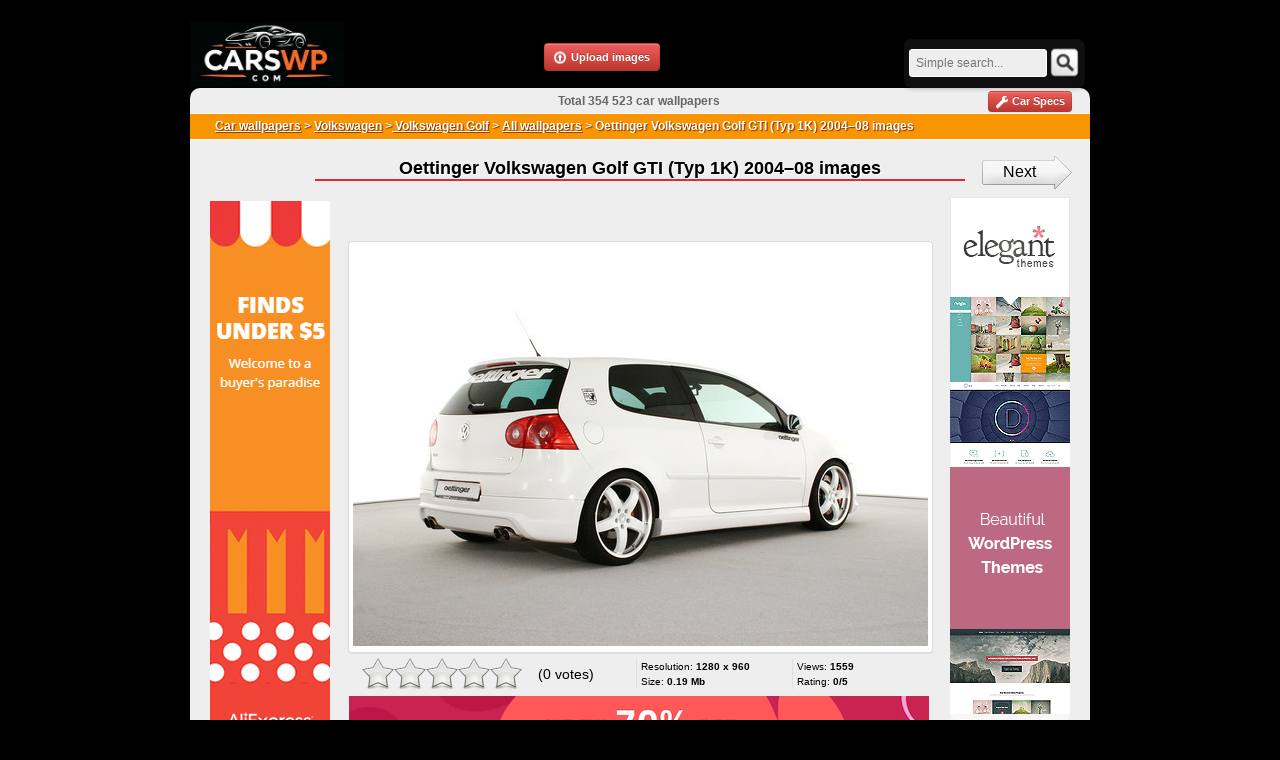

--- FILE ---
content_type: text/html; charset=utf-8
request_url: https://www.carswp.com/oettinger-volkswagen-golf-gti-typ-1k-2004-08-images-166464
body_size: 5033
content:
<!DOCTYPE html><html lang="en" itemscope="" itemtype="http://schema.org/WebPage"><head><meta http-equiv="Content-Type" content="text/html; charset=utf-8" /><title>Oettinger Volkswagen Golf GTI (Typ 1K) 2004–08 images</title><meta name="description" content="Oettinger Volkswagen Golf GTI (Typ 1K) 2004–08 ,192.9Kb images - Free pictures of Oettinger Volkswagen Golf GTI (Typ 1K) 2004–08 ,192.9Kb for your desktop. HD wallpaper for backgrounds Oettinger Volkswagen Golf GTI (Typ 1K) 2004–08 ,192.9Kb, car tuning Oettinger Volkswagen Golf GTI (Typ 1K) 2004–08 ,192.9Kb and concept car Oettinger Volkswagen Golf GTI (Typ 1K) 2004–08 ,192.9Kb wallpapers." /><meta name="keywords" content="cars,Oettinger Volkswagen Golf GTI (Typ 1K) 2004–08 images,free Oettinger Volkswagen Golf GTI (Typ 1K) 2004–08,Oettinger Volkswagen Golf GTI (Typ 1K) 2004–08 cars,widescreen wallpapers,Oettinger Volkswagen Golf GTI (Typ 1K) 2004–08 gallery,wallpapers of Oettinger Volkswagen Golf GTI (Typ 1K) 2004–08,pictures Oettinger Volkswagen Golf GTI (Typ 1K) 2004–08,Oettinger Volkswagen Golf GTI (Typ 1K) 2004–08 hd,hd wallpapers" /><meta http-equiv="cache-control" content="no-cache" /><meta http-equiv="pragma" content="no-cache" /><meta name="robots" content="index, follow" /><meta name="google-site-verification" content="ypzkC_ivF5MWfjTOJ-3PkoI_dRu127rFd-u9FvYsI2U" /><meta name="viewport" content="width=device-width, initial-scale=1, maximum-scale=1, user-scalable=no"><link rel="stylesheet" href="https://www.carswp.com/core/tpl/css/style.css?i=8" media="all" type="text/css" /><link rel="icon" href="https://www.carswp.com/core/favicon.ico" type="image/x-icon" /><link rel="shortcut icon" href="https://www.carswp.com/core/favicon.ico" type="image/x-icon" /><meta name="google-adsense-account" content="ca-pub-4223931061235456"><meta property="og:title" content="Oettinger Volkswagen Golf GTI (Typ 1K) 2004–08 images" /><meta property="og:site_name" content="CarsWp.com" /><meta property="og:type" content="article" /><meta name='impact-site-verification' value='516cfd88-dbc0-4e30-bc43-0daf6583b970' /><link rel="canonical" href="https://www.carswp.com/oettinger-volkswagen-golf-gti-typ-1k-2004-08-images-166464"><meta name="medium" content="image"><meta property="og:url" content="https://www.carswp.com/oettinger-volkswagen-golf-gti-typ-1k-2004-08-images-166464"><meta property="og:image" content="https://img.carswp.com/volkswagen/golf/volkswagen_golf_2004_images_11_b.jpg"><meta property="og:description" content="Higher resolution Oettinger Volkswagen Golf GTI (Typ 1K) 2004–08 images"><meta name="twitter:card" content="photo"><meta name="twitter:site" content="@carswpcom"><meta name="twitter:creator" content="@carswpcom"><meta name="twitter:url" content="https://www.carswp.com/oettinger-volkswagen-golf-gti-typ-1k-2004-08-images-166464"><meta name="twitter:title" content="Oettinger Volkswagen Golf GTI (Typ 1K) 2004–08 images"><meta name="twitter:description" content="Full Resolution Image named Oettinger Volkswagen Golf GTI (Typ 1K) 2004–08 images"><meta name="twitter:image" content="https://img.carswp.com/volkswagen/golf/volkswagen_golf_2004_images_11_b.jpg"><!-- Google tag (gtag.js) --><script async src="https://www.googletagmanager.com/gtag/js?id=G-DZLD981VLY"></script><script>window.dataLayer = window.dataLayer || [];function gtag(){dataLayer.push(arguments);}gtag('js', new Date());gtag('config', 'G-DZLD981VLY');</script><!-- Google tag (gtag.js) --><script src="//ajax.googleapis.com/ajax/libs/jquery/1.8.0/jquery.min.js" type="text/javascript"></script><script type="text/javascript" src="https://www.carswp.com/core/tpl/js/main.js"></script>{*<script type="text/javascript">$( document ).ready(function() {$('.eu-cookies button').click(function() {var date = new Date();date.setFullYear(date.getFullYear() + 10);document.cookie = 'eu-cookies=1; path=/; domain=.carswp.com; expires=' + date.toGMTString();$('.eu-cookies').hide();});});</script>*}</head><body><div id="main"><div id="content" ><div id="body"><div id="menu"><div id="menu_c" style="overflow:hidden"><a href = "https://www.carswp.com" title="Car wallpapers">Car wallpapers</a> >  				<a href = 'https://www.carswp.com/volkswagen' title = 'Volkswagen'> Volkswagen</a> ><a href = 'https://www.carswp.com/volkswagen/volkswagen-golf' title = 'Volkswagen Golf wallpapers'> Volkswagen Golf</a>    > <a href="https://www.carswp.com/volkswagen/volkswagen-golf/all26428#cars" title="Oettinger Volkswagen Golf GTI (Typ 1K) 2004–08 wallpapers">All wallpapers</a> > <span style="overflow:hidden">Oettinger Volkswagen Golf GTI (Typ 1K) 2004–08 images</span>				</div></div><div class="menu_text" ><div class="menu_car"><script type="text/javascript" src="https://www.carswp.com/core/tpl/js/jquery.rating-2.0.min.js"></script><script type="text/javascript">$(function(){var $readonly;$('#rating_star').rating({fx: 'full',image: 'https://www.carswp.com/core/tpl/images/stars_f.png',loader: 'https://www.carswp.com/core/tpl/images/ajax-loader.gif',url: site()+'/core/classes/ajaxrating/rating.php',readOnly: false,callback: function(responce){this.vote_success.fadeOut(2000);}});})</script><div class="title" ><h1 >Oettinger Volkswagen Golf GTI (Typ 1K) 2004–08 images</h1></div><div style="clear:both;"></div><div class ="like" style = "margin: 16px 0 0 230px;height:30px;" ><!-- Go to www.addthis.com/dashboard to customize your tools --><div class="addthis_sharing_toolbox"></div></div><div style="float: right;width: 120px;margin-top: -30px;margin-bottom: 6px;height: 100px;"><a href="http://www.elegantthemes.com/affiliates/idevaffiliate.php?id=33707&amp;url=38563&amp;tid1=fav" target="_blank" rel="nofollow"><img style="border:0px" src="https://www.elegantthemes.com/affiliates/media/banners/120x600gif.gif" width="120" height="600" alt=""></a></div><div class="img_show" style="margin-right:22px"><div ><a  href="https://www.carswp.com/oettinger-volkswagen-golf-gti-typ-1k-2004-08-images-166464.htm" target="blank" class="thumbnailimages"><img width="575" height="400" alt="Oettinger Volkswagen Golf GTI (Typ 1K) 2004–08 images" title="Oettinger Volkswagen Golf GTI (Typ 1K) 2004–08 images" src="https://img.carswp.com/volkswagen/golf/volkswagen_golf_2004_images_11_b.jpg "/></a><div  style="width:125px;height:4px;"></div></div><div class="rate" style="margin-left:10px;margin-bottom:8px;"><span class="rating" style="float:left"><div id="rating_star" ><input type="hidden" name="val" value="0"/><input type="hidden" name="votes" value="0"/><input type="hidden" name="vote-id" value="166464"/></div></span><ul style="float:left;margin:2px;margin-right:20px;list-style-type: none;line-height: 15px"><li style="border-left: 1px solid #DFDFDF;padding-left: 4px;">Resolution:<strong> 1280 x 960</strong></li><li style="border-left: 1px solid #DFDFDF;padding-left: 4px;">Size:<strong> 0.19 Mb</strong></li></ul><ul style="float:left;margin:2px;padding-left:20px;margin-right: 18px;list-style-type: none;line-height: 15px;"><li style="border-left: 1px solid #DFDFDF;padding-left: 4px;">Views:<strong> 1559</strong></li><li style="border-left: 1px solid #DFDFDF;padding-left: 4px;">Rating:<strong> 0/5</strong></li></ul></div><div class="img_bott"><div style="height:86px;margin-top:12px"><a href="https://s.click.aliexpress.com/e/_DmdHHBj" target="_blank" rel="nofollow" onclick="adcount(this)" referrerpolicy="no-referrer"><img style="border:0px;width:100%;margin-top:5px;margin-bottom: 5px;"  src="https://www.carswp.com/core/tpl/images/ali3.png"/></a></div><div style="clear:both"></div><a href = "https://www.carswp.com/oettinger-volkswagen-golf-gti-typ-1k-2004-08-images-166464.htm" target="blank" title="Download  /  Preview Oettinger Volkswagen Golf GTI (Typ 1K) 2004–08 images" class="btn btn-danger btn-large"><span align= "center" >Download  /  Preview - Oettinger Volkswagen Golf GTI (Typ 1K) 2004–08 images <br/> (1280 x 960)</span></a><div class="all_resolutions" style="margin:10px;font-size:12px;">Resolutions:<a href="https://www.carswp.com/oettinger-volkswagen-golf-gti-typ-1k-2004-08-images-166464.htm" title="Oettinger Volkswagen Golf GTI (Typ 1K) 2004–08 images (1280x960)" target="_blank">Original (1280x960)</a> |<a  href="https://www.carswp.com/oettinger-volkswagen-golf-gti-typ-1k-2004-08-images-166464-1024x768.htm" title="Oettinger Volkswagen Golf GTI (Typ 1K) 2004–08 images (1024x768)" target="_blank">1024x768</a> |<a  href="https://www.carswp.com/oettinger-volkswagen-golf-gti-typ-1k-2004-08-images-166464-800x600.htm" title="Oettinger Volkswagen Golf GTI (Typ 1K) 2004–08 images (800x600)" target="_blank">800x600</a> |<a  href="https://www.carswp.com/oettinger-volkswagen-golf-gti-typ-1k-2004-08-images-166464-640x480.htm" title="Oettinger Volkswagen Golf GTI (Typ 1K) 2004–08 images (640x480)" target="_blank">640x480</a></div></div><div style="width:587px"><div style="width:270px;float:left;"><fieldset style="border: 1px solid #DFDFDF;height:83px;"><legend>Your resolution: (max 2900 x 2000)</legend><div style="margin-bottom:18px;"></div><form method = "post" action = "https://www.carswp.com/resize.php" target = "_blank"><input type = "hidden" name= "img_path" value="166464"/><input type = "hidden" name= "status_r" value="9"/><input type = "hidden" name= "path" value="/oettinger-volkswagen-golf-gti-typ-1k-2004-08-images-166464"/>&nbsp;&nbsp;<input type = "hidden" name= "img_name" value="Oettinger Volkswagen Golf GTI (Typ 1K) 2004–08 images"/><input type = "text" name = "width"  maxlength="4" placeholder="Width..." class="input-mini" style="margin-left: 12px;"/>&nbsp;&nbsp;x&nbsp;&nbsp;<input type = "text" name = "height"  maxlength="4" placeholder="Height..." class="input-mini"/>&nbsp;&nbsp;<input type="submit" name = "resize" value = "Resize"  class = "btn btn"/></form></div></fieldset></div><div style="width:306px;padding:0;float:left"><fieldset style="border: 1px solid #DFDFDF;height:83px;"><legend>Image share:</legend><span style="font-size: 12px;margin:4px;margin-right:18px;-webkit-text-size-adjust:100%;">Short link (url): </span><input id="short_url" style ="width:164px;margin: 2px;" type="text" value='https://www.carswp.com/_babM' onclick="SelectAll('short_url');" readonly="readonly"/><br/><span style="font-size: 12px;margin:4px;margin-right:8px;-webkit-text-size-adjust:100%;">Linked BBCode: </span><input style ="width:164px;margin: 2px;" type="text" value='[URL=https://www.carswp.com/_babM][IMG]https://img.carswp.com/volkswagen/golf/volkswagen_golf_2004_images_11_l.jpg[/IMG][/URL]' onclick="javascript:this.focus();this.select();" readonly="readonly"/><br/><span style="font-size: 12px;margin:4px;margin-right:24px;-webkit-text-size-adjust:100%;">HTML Image: </span><input style ="width:164px;margin: 2px;" type="text" value='<a href="https://www.carswp.com/_babM" target="_blank"><img src="https://img.carswp.com/volkswagen/golf/volkswagen_golf_2004_images_11_l.jpg" alt="Oettinger Volkswagen Golf GTI (Typ 1K) 2004–08 images" title="Oettinger Volkswagen Golf GTI (Typ 1K) 2004–08 images" /></a>' onclick="javascript:this.focus();this.select();" readonly="readonly"/><br/></fieldset></div><div  style="width:125px;height:6px;"></div></div><div class="lit" ><div style="margin-top:3px;width: 120px;"><a href="https://s.click.aliexpress.com/e/_DmdHHBj" referrerpolicy="no-referrer" rel="nofollow" target="_blank"><img width="120" height="600" src="https://www.carswp.com/core/tpl/images/aliads1.png"/></a></div></div><div style="clear:both;"></div><div class="next_button"><a class="navgr" title="Pictures of Oettinger Volkswagen Golf GTI (Typ 1K) 2004–08" href="https://www.carswp.com/pictures-oettinger-volkswagen-golf-gti-typ-1k-2004-08-166444">Next</a></div><div style = "margin:6px 0 10px 70px;"></div><div><div style="clear:both;"></div><div style="margin:5px"><ul class="thumbnailsb" style="padding: 0 22px 0 22px"><div class= "cat_img" style="text-align:center;"><h2>All Oettinger Volkswagen Golf GTI (Typ 1K) 2004–08 wallpapers</h2></div><li class="span3"  style="margin: 9px 10px 12px 11px;"><div class="thumbnailc" ><a rel="https://img.carswp.com/volkswagen/golf/pictures_volkswagen_golf_2004_2_l.jpg" class="thumbnailb screenshot"  href ="https://www.carswp.com/pictures-oettinger-volkswagen-golf-gti-typ-1k-2004-08-161573"><img src="https://img.carswp.com/volkswagen/golf/pictures_volkswagen_golf_2004_2_m.jpg" title = "Pictures of Oettinger Volkswagen Golf GTI (Typ 1K) 2004–08"  alt="Pictures of Oettinger Volkswagen Golf GTI (Typ 1K) 2004–08" width="160" height="120"/></a><div class="thumbtext"><h3 style="margin:4px; font-size: 0.9em;"><a  href="https://www.carswp.com/pictures-oettinger-volkswagen-golf-gti-typ-1k-2004-08-161573" title="Pictures of Oettinger Volkswagen Golf GTI (Typ 1K) 2004–08">Pictures of Oettinger Volkswagen Golf GTI (Typ 1K) 2004–08</a></h3></div><dl class="imginfo" ><dd><div style="height:1px;margin:0 15px;background-color: #CCCCCC"></div></dd><dd><br/></dd><dt>Resolution:</dt><dd>1280 x 960</dd><dt>Size:</dt><dd>0.19 Mb</dd><dt>Views:</dt><dd>1797</dd><dt>Ratio:</dt><dd>0/5</dd></dl></div></li><li class="span3"  style="margin: 9px 10px 12px 11px;"><div class="thumbnailc" ><a rel="https://img.carswp.com/volkswagen/golf/images_volkswagen_golf_2004_2_l.jpg" class="thumbnailb screenshot"  href ="https://www.carswp.com/images-oettinger-volkswagen-golf-gti-typ-1k-2004-08-161577"><img src="https://img.carswp.com/volkswagen/golf/images_volkswagen_golf_2004_2_m.jpg" title = "Images of Oettinger Volkswagen Golf GTI (Typ 1K) 2004–08"  alt="Images of Oettinger Volkswagen Golf GTI (Typ 1K) 2004–08" width="160" height="120"/></a><div class="thumbtext"><h3 style="margin:4px; font-size: 0.9em;"><a  href="https://www.carswp.com/images-oettinger-volkswagen-golf-gti-typ-1k-2004-08-161577" title="Images of Oettinger Volkswagen Golf GTI (Typ 1K) 2004–08">Images of Oettinger Volkswagen Golf GTI (Typ 1K) 2004–08</a></h3></div><dl class="imginfo" ><dd><div style="height:1px;margin:0 15px;background-color: #CCCCCC"></div></dd><dd><br/></dd><dt>Resolution:</dt><dd>1280 x 960</dd><dt>Size:</dt><dd>0.18 Mb</dd><dt>Views:</dt><dd>1696</dd><dt>Ratio:</dt><dd>0/5</dd></dl></div></li><li class="span3"  style="margin: 9px 10px 12px 11px;"><div class="thumbnailc" ><a rel="https://img.carswp.com/volkswagen/golf/wallpapers_volkswagen_golf_2004_5_l.jpg" class="thumbnailb screenshot"  href ="https://www.carswp.com/wallpapers-oettinger-volkswagen-golf-gti-typ-1k-2004-08-161600"><img src="https://img.carswp.com/volkswagen/golf/wallpapers_volkswagen_golf_2004_5_m.jpg" title = "Oettinger Volkswagen Golf GTI (Typ 1K) 2004–08 wallpapers"  alt="Oettinger Volkswagen Golf GTI (Typ 1K) 2004–08 wallpapers" width="160" height="120"/></a><div class="thumbtext"><h3 style="margin:4px; font-size: 0.9em;"><a  href="https://www.carswp.com/wallpapers-oettinger-volkswagen-golf-gti-typ-1k-2004-08-161600" title="Oettinger Volkswagen Golf GTI (Typ 1K) 2004–08 wallpapers">Oettinger Volkswagen Golf GTI (Typ 1K) 2004–08 wallpapers</a></h3></div><dl class="imginfo" ><dd><div style="height:1px;margin:0 15px;background-color: #CCCCCC"></div></dd><dd><br/></dd><dt>Resolution:</dt><dd>1280 x 960</dd><dt>Size:</dt><dd>0.17 Mb</dd><dt>Views:</dt><dd>1654</dd><dt>Ratio:</dt><dd>0/5</dd></dl></div></li><li class="span3"  style="margin: 9px 10px 12px 11px;"><div class="thumbnailc" ><a rel="https://img.carswp.com/volkswagen/golf/photos_volkswagen_golf_2004_3_l.jpg" class="thumbnailb screenshot"  href ="https://www.carswp.com/photos-oettinger-volkswagen-golf-gti-typ-1k-2004-08-161602"><img src="https://img.carswp.com/volkswagen/golf/photos_volkswagen_golf_2004_3_m.jpg" title = "Photos of Oettinger Volkswagen Golf GTI (Typ 1K) 2004–08"  alt="Photos of Oettinger Volkswagen Golf GTI (Typ 1K) 2004–08" width="160" height="120"/></a><div class="thumbtext"><h3 style="margin:4px; font-size: 0.9em;"><a  href="https://www.carswp.com/photos-oettinger-volkswagen-golf-gti-typ-1k-2004-08-161602" title="Photos of Oettinger Volkswagen Golf GTI (Typ 1K) 2004–08">Photos of Oettinger Volkswagen Golf GTI (Typ 1K) 2004–08</a></h3></div><dl class="imginfo" ><dd><div style="height:1px;margin:0 15px;background-color: #CCCCCC"></div></dd><dd><br/></dd><dt>Resolution:</dt><dd>1280 x 960</dd><dt>Size:</dt><dd>0.17 Mb</dd><dt>Views:</dt><dd>1749</dd><dt>Ratio:</dt><dd>0/5</dd></dl></div></li><div style="clear:both;"></div><li class="span3"  style="margin: 9px 10px 12px 11px;"><div class="thumbnailc" ><a rel="https://img.carswp.com/volkswagen/golf/volkswagen_golf_2004_images_7_l.jpg" class="thumbnailb screenshot"  href ="https://www.carswp.com/oettinger-volkswagen-golf-gti-typ-1k-2004-08-images-166423"><img src="https://img.carswp.com/volkswagen/golf/volkswagen_golf_2004_images_7_m.jpg" title = "Oettinger Volkswagen Golf GTI (Typ 1K) 2004–08 images"  alt="Oettinger Volkswagen Golf GTI (Typ 1K) 2004–08 images" width="160" height="120"/></a><div class="thumbtext"><h3 style="margin:4px; font-size: 0.9em;"><a  href="https://www.carswp.com/oettinger-volkswagen-golf-gti-typ-1k-2004-08-images-166423" title="Oettinger Volkswagen Golf GTI (Typ 1K) 2004–08 images">Oettinger Volkswagen Golf GTI (Typ 1K) 2004–08 images</a></h3></div><dl class="imginfo" ><dd><div style="height:1px;margin:0 15px;background-color: #CCCCCC"></div></dd><dd><br/></dd><dt>Resolution:</dt><dd>1024 x 768</dd><dt>Size:</dt><dd>0.27 Mb</dd><dt>Views:</dt><dd>1429</dd><dt>Ratio:</dt><dd>0/5</dd></dl></div></li><li class="span3"  style="margin: 9px 10px 12px 11px;"><div class="thumbnailc" ><a rel="https://img.carswp.com/volkswagen/golf/pictures_volkswagen_golf_2004_7_l.jpg" class="thumbnailb screenshot"  href ="https://www.carswp.com/pictures-oettinger-volkswagen-golf-gti-typ-1k-2004-08-166444"><img src="https://img.carswp.com/volkswagen/golf/pictures_volkswagen_golf_2004_7_m.jpg" title = "Pictures of Oettinger Volkswagen Golf GTI (Typ 1K) 2004–08"  alt="Pictures of Oettinger Volkswagen Golf GTI (Typ 1K) 2004–08" width="160" height="120"/></a><div class="thumbtext"><h3 style="margin:4px; font-size: 0.9em;"><a  href="https://www.carswp.com/pictures-oettinger-volkswagen-golf-gti-typ-1k-2004-08-166444" title="Pictures of Oettinger Volkswagen Golf GTI (Typ 1K) 2004–08">Pictures of Oettinger Volkswagen Golf GTI (Typ 1K) 2004–08</a></h3></div><dl class="imginfo" ><dd><div style="height:1px;margin:0 15px;background-color: #CCCCCC"></div></dd><dd><br/></dd><dt>Resolution:</dt><dd>1024 x 768</dd><dt>Size:</dt><dd>0.27 Mb</dd><dt>Views:</dt><dd>1253</dd><dt>Ratio:</dt><dd>0/5</dd></dl></div></li><li class="span3"  style="margin: 9px 10px 12px 11px;"><div class="thumbnailc" ><a rel="https://img.carswp.com/volkswagen/golf/volkswagen_golf_2004_images_11_l.jpg" class="thumbnailb screenshot"  href ="https://www.carswp.com/oettinger-volkswagen-golf-gti-typ-1k-2004-08-images-166464"><img src="https://img.carswp.com/volkswagen/golf/volkswagen_golf_2004_images_11_m.jpg" title = "Oettinger Volkswagen Golf GTI (Typ 1K) 2004–08 images"  alt="Oettinger Volkswagen Golf GTI (Typ 1K) 2004–08 images" width="160" height="120"/></a><div class="thumbtext"><h3 style="margin:4px; font-size: 0.9em;"><a  href="https://www.carswp.com/oettinger-volkswagen-golf-gti-typ-1k-2004-08-images-166464" title="Oettinger Volkswagen Golf GTI (Typ 1K) 2004–08 images">Oettinger Volkswagen Golf GTI (Typ 1K) 2004–08 images</a></h3></div><dl class="imginfo" ><dd><div style="height:1px;margin:0 15px;background-color: #CCCCCC"></div></dd><dd><br/></dd><dt>Resolution:</dt><dd>1280 x 960</dd><dt>Size:</dt><dd>0.19 Mb</dd><dt>Views:</dt><dd>1559</dd><dt>Ratio:</dt><dd>0/5</dd></dl></div></li></ul><div style="clear:both;"></div><div style="clear:both;"></div><div class="top_rate" style="margin: 0 0 10px 0;width:423px;background-color: #EEEEEE;"><div class="top_rate_title"><h2>Related Volkswagen Car Wallpapers</h2></div><ul style="padding-left:20px"><li><a href="https://www.carswp.com/pictures-volkswagen-golf-5-door-typ-1h-1991-97-158981" title="Pictures of Volkswagen Golf 5-door (Typ 1H) 1991–97">Pictures of Volkswagen Golf 5-door (Typ 1H) 1991–97</a></li><li><a href="https://www.carswp.com/volkswagen-golf-gti-cabriolet-typ-5k-2012-wallpapers-169253" title="Volkswagen Golf GTI Cabriolet (Typ 5K) 2012 wallpapers">Volkswagen Golf GTI Cabriolet (Typ 5K) 2012 wallpapers</a></li><li><a href="https://www.carswp.com/volkswagen-golf-gti-cabriolet-typ-5k-2012-photos-169242" title="Volkswagen Golf GTI Cabriolet (Typ 5K) 2012 photos">Volkswagen Golf GTI Cabriolet (Typ 5K) 2012 photos</a></li><li><a href="https://www.carswp.com/volkswagen-golf-blue-motion-typ-1k-2008-photos-166740" title="Volkswagen Golf Blue Motion (Typ 1K) 2008 photos">Volkswagen Golf Blue Motion (Typ 1K) 2008 photos</a></li><li><a href="https://www.carswp.com/volkswagen-golf-cabrio-typ-5k-2011-images-166478" title="Volkswagen Golf Cabrio (Typ 5K) 2011 images">Volkswagen Golf Cabrio (Typ 5K) 2011 images</a></li></ul></div><div class="top_rate" style="width:413px;background-color: #EEEEEE"> <div class="top_rate_title"><h2>Related Volkswagen Car Pictures</h2></div><ul style="margin-left:10px;"><li><a href="https://www.carswp.com/volkswagen-golf-gti-pirelli-uk-spec-typ-17-1983-wallpapers-166281" title="Volkswagen Golf GTI Pirelli UK-spec (Typ 17) 1983 wallpapers">Volkswagen Golf GTI Pirelli UK-spec (Typ 17) 1983 wallpapers</a></li><li><a href="https://www.carswp.com/pictures-volkswagen-golf-variant-typ-5k-2009-166857" title="Pictures of Volkswagen Golf Variant (Typ 5K) 2009">Pictures of Volkswagen Golf Variant (Typ 5K) 2009</a></li><li><a href="https://www.carswp.com/wallpapers-bbm-motorsport-volkswagen-golf-gti-3-door-typ-1k-2012-166196" title="BBM Motorsport Volkswagen Golf GTI 3-door (Typ 1K) 2012 wallpapers">BBM Motorsport Volkswagen Golf GTI 3-door (Typ 1K) 2012 wallpapers</a></li><li><a href="https://www.carswp.com/photos-volkswagen-golf-r-5-door-au-spec-typ-5k-2009-161611" title="Photos of Volkswagen Golf R 5-door AU-spec (Typ 5K) 2009">Photos of Volkswagen Golf R 5-door AU-spec (Typ 5K) 2009</a></li><li><a href="https://www.carswp.com/volkswagen-golf-r-estate-uk-spec-5g-2017-images-434571" title="Volkswagen Golf R Estate UK-spec (5G) 2017 images">Volkswagen Golf R Estate UK-spec (5G) 2017 images</a></li></ul></div></div><div style="clear:both;"></div></div><div style="clear:both;"></div></div></div><h2 style="font-size: 12px;text-decoration: none;position:absolute;top:76px;right:370px;font-weight: bold;margin-top: 0;color:#666">Total 354 523 car wallpapers</h2><a  class="btn btn-danger btn-mini"  style="text-decoration: none;color:white;position:absolute;top:73px;right:18px;" href="https://www.carswp.com/specs" title="Car Specs"><i class="icon-wrench"></i>&nbsp;<b>Car Specs</b></a></div><div id="header"><div id="header_c" ><a href="/"><img class="logos_png" alt = "Car wallpapers and pictures, free greatest gallery of car - carswp.com" title = "Car wallpapers and pictures of cars, free greatest gallery of car hd - CarsWp.com" src="https://www.carswp.com/core/tpl/images/carswp-logo.jpg"/></a><a  class="btn btn-danger btn-small"  style="text-decoration: none;margin: -50px 0 0px 200px;color:white" href="https://www.carswp.com/upload" title=" Upload images"><i class="icon-refresh"></i>&nbsp;<b>Upload images</b></a><div id="search"><form method="get" action="https://www.carswp.com/search"><input style="margin-bottom:6px;margin-top: 2px;padding: 3px;height:20px;width:130px;background-color: #EEEEEE;border-color: white"  type="text" name="search_text" value="" placeholder=" Simple search..."/><input type="image" name="search_ok" src="https://www.carswp.com/core/tpl/images/go.png" value="ok" style="width:30px; height:30px;float:right;margin-top: 1px;"/></form></div></div></div></div><div id="footer"><div style = "margin-top:10px;"></div>Oettinger Volkswagen Golf GTI (Typ 1K) 2004–08 images - Free greatest gallery of Oettinger Volkswagen Golf GTI (Typ 1K) 2004–08 for your desktop. <br />Copyright &copy; 2012 - 2026 <a href="https://www.carswp.com" title = "All wallpapers and pictures of Car">CarsWp.com</a> |&nbsp;<a href="https://www.carswp.com/privacy" title = "Privacy policy"> Privacy policy</a> | <a href="mailto:favcarscom@gmail.com" title = "Contact Us"> Contact Us</a> | <a href="https://themesinfo.com" title = "WordPress Theme Detector">WordPress Theme Detector</a> |  <a href="https://www.pinterest.com/car_wallpapers/" rel="nofollow" target="_blank"><img style="width:24px; margin:0 6px" src="https://www.carswp.com/core//tpl/images/pinterest.png"></a> Wallpapers are for personal use only <br/></div></div></div><!-- javascript================================================== --><script type="text/javascript">$('input, textarea').placeholder();</script><!--[if lt IE 9]> <script type="text/javascript" src="https://html5shim.googlecode.com/svn/trunk/html5.js"></script><![endif]--></body></html>


--- FILE ---
content_type: application/javascript
request_url: https://www.carswp.com/core/tpl/js/jquery.rating-2.0.min.js
body_size: 1632
content:
;(function($){$.rating=function(e,o){this.options=$.extend({fx:'float',image:'/images/stars.png',stars:5,minimal:0,titles:['vote','votes','votes'],readOnly:false,url:'',type:'post',loader:'/images/ajax-loader.gif',click:function(){},callback:function(){}},o||{});this.el=$(e);this.left=0;this.width=0;this.height=0;this._data={};var self=this;this.el.find(':hidden').each(function(){var $this=$(this);self._data[$this.attr('name')]=$this.val();});this._data.val=parseFloat(this._data.val)||0;this._data.votes=parseFloat(this._data.votes)||'';if(this._data.val>this.options.stars) this._data.val=this.options.stars;if(this._data.val<0) this._data.val=0;this.old=this._data.val;this.vote_wrap=$('<div class="vote-wrap"></div>');this.vote_block=$('<div class="vote-block"></div>');this.vote_hover=$('<div class="vote-hover"></div>');this.vote_stars=$('<div class="vote-stars"></div>');this.vote_active=$('<div class="vote-active"></div>');this.vote_result=$('<div class="vote-result"></div>');this.vote_success=$('<div class="vote-success"></div>');this.loader=$('<img src="'+this.options.loader+'" alt="load...">');this.el.html(this.loader);var img=new Image();img.src=this.options.image;img.onload=function(){self.width=this.width;self.height=this.height/3;self.init();};};var $r=$.rating;$r.fn=$r.prototype={rating:'2.0'};$r.fn.extend=$r.extend=$.extend;$r.fn.extend({init:function(){this.render();if(this.options.readOnly) return;var self=this,left=0,width=0;this.vote_hover.bind('mousemove mouseover',function(e){if(self.options.readOnly) return;var $this=$(this),score=0;left=e.clientX>0?e.clientX:e.pageX;width=left - $this.offset().left - 2;var max=self.width*self.options.stars,min=self.options.minimal*self.width;if(width>max) width=max;if(width<min) width=min;score=Math.round(width/self.width * 10 )/10;if(self.options.fx=='half'){width=Math.ceil(width/self.width*2)*self.width/2;}else if(self.options.fx !='float'){width=Math.ceil(width/self.width) * self.width;}score=Math.round(width/self.width * 10 )/10;self.vote_active.css({'width':width,'background-position':'left center'});self.vote_success.html('');}).bind('mouseout',function(){if(self.options.readOnly) return;self.reset();self.vote_success.empty();}).bind('click.rating',function(){if(self.options.readOnly) return;var score=Math.round(width/self.width * 10 )/10;if(score>self.options.stars) score=self.options.stars;if(score<0) score=0;self.old=self._data.val;self._data.val=(self._data.val*self._data.votes+score)/(self._data.votes+1);self._data.val=Math.round(self._data.val * 100 )/100;self._data.score=score;self.vote_success.html('');if(self.options.url !=''){self.send();}self.options.readOnly=true;self.options.click.apply(this,[score]);});},set:function(){this.vote_active.css({'width':this._data.val*this.width,'background-position':'left bottom'});},reset:function(){this.vote_active.css({'width':this.old*this.width,'background-position':'left bottom'});},setvoters:function(){this.vote_result.html(this.declOfNum(this._data.votes));},render:function(){this.el.html(this.vote_wrap.append(this.vote_hover.css({padding:'0 4px',height:this.height,width:this.width*this.options.stars}),this.vote_result.text(this.declOfNum(this._data.votes)),this.vote_success));this.vote_block.append(this.vote_stars.css({height:this.height,width:this.width*this.options.stars,background:"url('"+this.options.image+"') left top"}),this.vote_active.css({height:this.height,width:this._data.val*this.width,background:"url('"+this.options.image+"') left bottom"})).appendTo(this.vote_hover);},send:function(score){var self=this;this.vote_result.html(this.loader);this._data.votes++;$.ajax({url:self.options.url,type:self.options.type,data:this._data,dataType:'json',success:function(data){if(data.status=='OK'){self.set();}else{self._data.votes--;self.reset();}self.setvoters();if(data.msg)self.vote_success.html(data.msg);if(typeof self.options.callback=='function'){self.options.callback.apply(self,[data]);}}});},declOfNum:function(number){if(number<=0) return '(0 votes)';number=Math.abs(Math.floor(number));cases=[2,0,1,1,1,2]; if(number>1) return number +' (votes)';if(number==1) return number +' (vote)';}});$.fn.rating=function(o){if(typeof o=='string'){var instance=$(this).data('rating'),args=Array.prototype.slice.call(arguments,1);return instance[o].apply(instance,args);}else{return this.each(function(){var instance=$(this).data('rating');if(instance){if(o){$.extend(instance.options,o);}instance.init();}else{$(this).data('rating',new $r(this,o));}});}};})(jQuery);